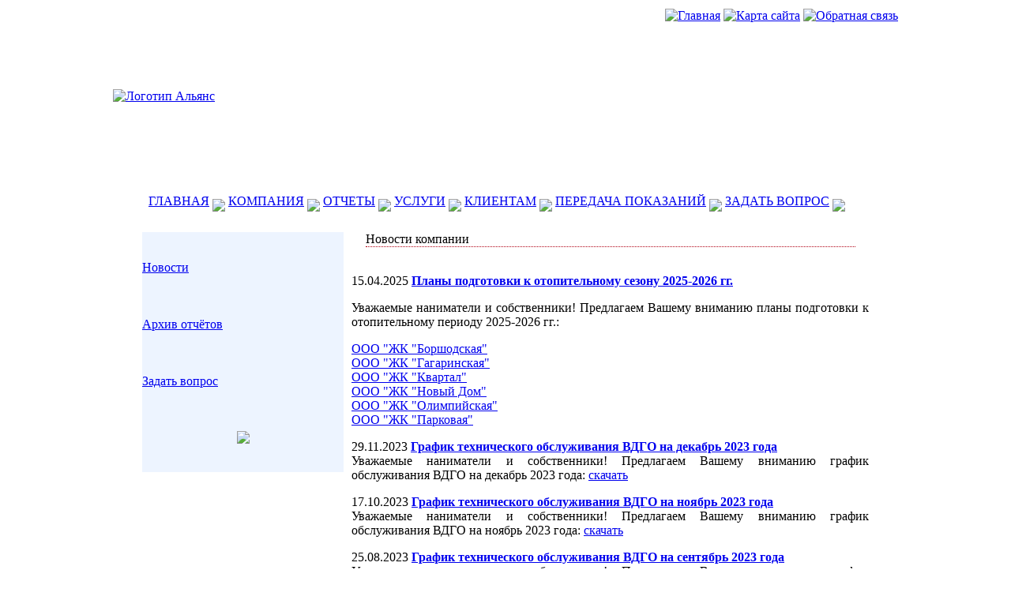

--- FILE ---
content_type: text/html; charset=windows-1251
request_url: http://xn--35-6kc8bky9eya.xn--p1ai/news/
body_size: 5242
content:
<!DOCTYPE html PUBLIC "-//W3C//DTD XHTML 1.0 Transitional//EN" "http://www.w3.org/TR/xhtml1/DTD/xhtml1-transitional.dtd">
<html>
<head>








<meta http-equiv="Content-Type" content="text/html; charset=windows-1251" />
<meta name="robots" content="index, follow" />
<meta name="keywords" content="Альянс, новости, обновления" />
<meta name="description" content="Новости компании Альянс" />
<link href="/bitrix/templates/aliance/components/bitrix/menu/main_menu/style.css?1256488850" type="text/css" rel="stylesheet" />
<link href="/bitrix/templates/aliance/components/bitrix/menu/sub_menu/style.css?1253810403" type="text/css" rel="stylesheet" />
<link href="/bitrix/components/bitrix/news/templates/.default/bitrix/news.list/.default/style.css?1248409237" type="text/css" rel="stylesheet" />
<link href="/bitrix/templates/aliance/components/bitrix/menu/bottom_menu/style.css?1256481379" type="text/css" rel="stylesheet" />
<link href="/bitrix/templates/aliance/styles.css" type="text/css" rel="stylesheet" />
<link href="/bitrix/templates/aliance/template_styles.css" type="text/css" rel="stylesheet" />

<title>Новости компании</title>
</head>

 <!--[if IE 6]> 
<link rel="stylesheet" type="text/css" href="/bitrix/templates/aliance/style_ie6.css" />
 <![endif]-->


<body>
<script language="javascript" src="/bitrix/templates/aliance/jquery-1.3.2.min.js"></script>
<script language="javascript">
function $1() {    //аналог  document.getelementbyid
  var elements = new Array();

  for (var i = 0; i < arguments.length; i++) {
    var element = arguments[i];
    if (typeof element == 'string')
      element = document.getElementById(element);

    if (arguments.length == 1)
      return element;

    elements.push(element);
  }

  return elements;
}	
	
function Toggle(el)
{
 var element=$1(el);

 if (element==null) return;

 if (element.style.display=="none")
	 {
     $("#"+el)
	 .animate({height: "show"}, 600)
	 }
	 else
	 {
	 $("#"+el)
	 .animate({height: "hide"}, 300)
	 }
}
</script>
	
<div id="page-all">

<!-- В этом диве все, кроме подвала -->

<!-- header -->
<table width="1000" height="228" style="background:url('/bitrix/templates/aliance/images/header_banner.jpg') center top no-repeat" align="center">
<tr>
 <td width="50%" align="left">
   <a href="/"><img class="opacity" src="/bitrix/templates/aliance/images/aliance_logo.png" align="top" alt="Логотип Альянс"/></a>
 </td>
 <td width="50%" align="right" valign="top">

<!-- top icons -->
		

   <a href="/"><img class="opacity" src="/bitrix/templates/aliance/images/icons/icon_home.png" align="top" alt="Главная" title="Главная"/></a>
   <a href="/sitemap/"><img class="opacity" src="/bitrix/templates/aliance/images/icons/icon_map.png" align="top" alt="Карта сайта" title="Карта сайта"/></a>
   <a href="/feedback/"><img class="opacity" src="/bitrix/templates/aliance/images/icons/icon_feedback.png" align="top" alt="Обратная связь" title="Обратная связь"/></a>
<!-- end of top icons -->

 </td>
</tr>
</table>
<!-- end of header -->


<!-- menu -->
	


 
<table width="974" height="43" cellpadding="0" cellspacing="0" align="center"  style="background:url('/bitrix/templates/aliance/images/main_menu_bg.gif') top repeat-x">
<tr>
  <td width="35" style="background:url('/bitrix/templates/aliance/images/main_menu_bg_left.gif') top right no-repeat">&nbsp;  </td>
  <td align="left" valign="bottom style="background:url('/bitrix/templates/aliance/images/main_menu_bg.gif') top repeat-x">

	     <span>
      <a href="/index.php"  class="menu"   >ГЛАВНАЯ</a>
     </span>
     <!--span style="height:100%; width:2px; background:url('/bitrix/templates/aliance/images/main_menu_delimiter.gif') bottom no-repeat">&nbsp;  </span-->
	<img src="/bitrix/templates/aliance/images/main_menu_delimiter.gif" align="middle">

 	

	     <span>
      <a href="/about/"  class="menu"   >КОМПАНИЯ</a>
     </span>
     <!--span style="height:100%; width:2px; background:url('/bitrix/templates/aliance/images/main_menu_delimiter.gif') bottom no-repeat">&nbsp;  </span-->
	<img src="/bitrix/templates/aliance/images/main_menu_delimiter.gif" align="middle">

 	

	     <span>
      <a href="/for_clients/my_house/"  class="menu"   >ОТЧЕТЫ</a>
     </span>
     <!--span style="height:100%; width:2px; background:url('/bitrix/templates/aliance/images/main_menu_delimiter.gif') bottom no-repeat">&nbsp;  </span-->
	<img src="/bitrix/templates/aliance/images/main_menu_delimiter.gif" align="middle">

 	

	     <span>
      <a href="/services/"  class="menu"   >УСЛУГИ</a>
     </span>
     <!--span style="height:100%; width:2px; background:url('/bitrix/templates/aliance/images/main_menu_delimiter.gif') bottom no-repeat">&nbsp;  </span-->
	<img src="/bitrix/templates/aliance/images/main_menu_delimiter.gif" align="middle">

 	

	     <span>
      <a href="/for_clients/my_house/"  class="menu"   >КЛИЕНТАМ</a>
     </span>
     <!--span style="height:100%; width:2px; background:url('/bitrix/templates/aliance/images/main_menu_delimiter.gif') bottom no-repeat">&nbsp;  </span-->
	<img src="/bitrix/templates/aliance/images/main_menu_delimiter.gif" align="middle">

 	

	     <span>
      <a href="https://lk.wodoswet.ru/page.php?page=lk-counter"  class="menu"   >ПЕРЕДАЧА ПОКАЗАНИЙ</a>
     </span>
     <!--span style="height:100%; width:2px; background:url('/bitrix/templates/aliance/images/main_menu_delimiter.gif') bottom no-repeat">&nbsp;  </span-->
	<img src="/bitrix/templates/aliance/images/main_menu_delimiter.gif" align="middle">

 	

	     <span>
      <a href="/for_clients/faq/add.php"  class="menu"   >ЗАДАТЬ ВОПРОС</a>
     </span>
     <!--span style="height:100%; width:2px; background:url('/bitrix/templates/aliance/images/main_menu_delimiter.gif') bottom no-repeat">&nbsp;  </span-->
	<img src="/bitrix/templates/aliance/images/main_menu_delimiter.gif" align="middle">

 	
   </td>
   <td align="right"> 

   <!--  <img src="/bitrix/templates/aliance/images/icons/icon_icq.png" class="opacity" align="absmiddle"  style="margin-right: 10px" alt="ICQ" title="ICQ"/>
     <img src="/bitrix/templates/aliance/images/icons/icon_skype.png" class="opacity" align="absmiddle"  style="margin-right: 10px" alt="Skype" title="Skype"/>
     <a class="menu_selected" href="/">On-line консультация</a>-->&nbsp; </td>

   <td width="35" style="background:url('/bitrix/templates/aliance/images/main_menu_bg_right.gif') top right no-repeat">&nbsp;  </td>
   </td>
</tr>
</table>
<!-- end of menu -->

<!-- sub menu -->
	


<!-- end of sub menu -->

<!-- main body -->
<table width="930" height="300" cellpadding="5" cellspacing="0" align="center" style="margin-top: 10px">
<tr>
  <td width="255" valign="top" align="center">
    
	<!-- left menu -->
	<table width="255" height="150" cellpadding="0" cellspacing="0" align="center">
    <tr>
      <td width="255" align="left" style="background:url('/bitrix/templates/aliance/images/left_side_top_bg.gif') top center no-repeat; background-color:#edf4ff">
       
	    <br /><br />
		<a href="/news/" class="leftmenu" style="background:url('/bitrix/templates/aliance/images/menu/left_site_menu_icon1.gif') left no-repeat">Новости</a>
	    <br /><br /><br /><br />
	    <a href="/for_clients/my_house/" class="leftmenu" style="background:url('/bitrix/templates/aliance/images/menu/left_site_menu_icon2.gif') left no-repeat">Архив отчётов</a>
	    <br /><br /><br /><br />
	  <!--<a href="/for_clients_ag/send_request/" class="leftmenu" style="background:url('/bitrix/templates/aliance/images/menu/left_site_menu_icon3.gif') left no-repeat">ЗАКАЗАТЬ УСЛУГУ</a>
	    <br /><br /><br /><br />-->
	    <a href="/for_clients/faq/add.php" class="leftmenu" style="background:url('/bitrix/templates/aliance/images/menu/left_site_menu_icon4.gif') left no-repeat">Задать вопрос</a>
		<br /><br /><br /><br />
	<!--<a href="#" onclick="if(window.PaymentWidget) window.PaymentWidget.start()" class="leftmenu" style="background:url('/bitrix/templates/aliance/images/menu/left_site_menu_icon5.gif') left no-repeat">Оплатить</a>
		<br /><br /><br /><br />-->
<!-- баннер управдом -->

<center>
<a href="http://russworld.ru/upravdom/" target=_blank><img src="/bitrix/images/upravdom-banner.jpg" border="0" width="200" /></a>
<center>

<!-- конец баннер управдом -->
<br/><br/>
<!-- погода -->

<center><a href="http://clck.yandex.ru/redir/dtype=stred/pid=7/cid=1228/*http://pogoda.yandex.ru/cherepovets"><img src="http://info.weather.yandex.net/cherepovets/2.ru.png" border="0" alt=""/><img width="1" height="1" src="http://clck.yandex.ru/click/dtype=stred/pid=7/cid=1227/*http://img.yandex.ru/i/pix.gif" alt="" border="0"/></a></center>

<!-- конец погода -->
	    
      </td>
    </tr>
    </table>
	<!-- end of left menu -->	
	
  </td>
  <td width="675" align="justify" valign="top">

  <table cellpadding="0" cellspacing="0" width="620" align="center">
  <tr>
    <td align="left" style="border-bottom: #af0013 dotted 1px">
	<span id="title">Новости компании</span>
	&nbsp;
	</td>
  </tr>
  </table>
  <br />

<div class="news-list">
	<p class="news-item">
							<span class="news-date-time">15.04.2025</span>
											<a href="/news/index.php?ELEMENT_ID=85566"><b>Планы подготовки к отопительному сезону 2025-2026 гг.</b></a><br />
										<p>Уважаемые наниматели и собственники! Предлагаем Вашему вниманию планы подготовки к отопительному периоду 2025-2026 гг.:<br><p/>
<a href=/for_clients/BOR2526.pdf target=_blank>ООО "ЖК "Боршодская"</a><br/>
<a href=/for_clients/GAG2526.pdf target=_blank>ООО "ЖК "Гагаринская"</a><br/>
<a href=/for_clients/KVA2526.pdf target=_blank>ООО "ЖК "Квартал"</a><br/>
<a href=/for_clients/NHS2526.pdf target=_blank>ООО "ЖК "Новый Дом"</a><br/>
<a href=/for_clients/OLI2526.pdf target=_blank>ООО "ЖК "Олимпийская"</a><br/>
<a href=/for_clients/PAR2526.pdf target=_blank>ООО "ЖК "Парковая"</a><br/>									</p>
	<p class="news-item">
							<span class="news-date-time">29.11.2023</span>
											<a href="/news/index.php?ELEMENT_ID=80779"><b>График технического обслуживания ВДГО на декабрь 2023 года</b></a><br />
										Уважаемые наниматели и собственники! Предлагаем Вашему вниманию график обслуживания ВДГО на декабрь 2023 года: <a href=/for_clients/VDGO_December_2023.pdf target=_blank>скачать</a><br/>									</p>
	<p class="news-item">
							<span class="news-date-time">17.10.2023</span>
											<a href="/news/index.php?ELEMENT_ID=80483"><b>График технического обслуживания ВДГО на ноябрь 2023 года</b></a><br />
										Уважаемые наниматели и собственники! Предлагаем Вашему вниманию график обслуживания ВДГО на ноябрь 2023 года: <a href=/for_clients/VDGO_November_2023.pdf target=_blank>скачать</a><br/>									</p>
	<p class="news-item">
							<span class="news-date-time">25.08.2023</span>
											<a href="/news/index.php?ELEMENT_ID=80119"><b>График технического обслуживания ВДГО на сентябрь 2023 года</b></a><br />
										Уважаемые наниматели и собственники! Предлагаем Вашему вниманию график обслуживания ВДГО на сентябрь 2023 года: <a href=/for_clients/VDGO_September_2023.pdf target=_blank>скачать</a><br/>									</p>
	<p class="news-item">
							<span class="news-date-time">31.07.2023</span>
											<a href="/news/index.php?ELEMENT_ID=79967"><b>График технического обслуживания ВДГО на август 2023 года</b></a><br />
										Уважаемые наниматели и собственники! Предлагаем Вашему вниманию график обслуживания ВДГО на август 2023 года: <a href=/for_clients/VDGO_August_2023.pdf target=_blank>скачать</a><br/>									</p>
	<p class="news-item">
							<span class="news-date-time">09.06.2023</span>
											<a href="/news/index.php?ELEMENT_ID=79501"><b>График технического обслуживания ВДГО на июль 2023 года</b></a><br />
										Уважаемые наниматели и собственники! Предлагаем Вашему вниманию график обслуживания ВДГО на июль 2023 года: <a href=/for_clients/VDGO_July_2023.pdf target=_blank>скачать</a><br/>									</p>
	<p class="news-item">
							<span class="news-date-time">16.05.2023</span>
											<a href="/news/index.php?ELEMENT_ID=79222"><b>График технического обслуживания ВДГО на июнь 2023 года</b></a><br />
										Уважаемые наниматели и собственники! Предлагаем Вашему вниманию график обслуживания ВДГО на июнь 2023 года: <a href=/for_clients/VDGO_June_2023.pdf target=_blank>скачать</a><br/>									</p>
	<p class="news-item">
							<span class="news-date-time">11.04.2023</span>
											<a href="/news/index.php?ELEMENT_ID=78924"><b>График технического обслуживания ВДГО на май 2023 года</b></a><br />
										Уважаемые наниматели и собственники! Предлагаем Вашему вниманию график обслуживания ВДГО на май 2023 года: <a href=/for_clients/VDGO_May_2023.pdf target=_blank>скачать</a><br/>									</p>
	<p class="news-item">
							<span class="news-date-time">21.03.2023</span>
											<a href="/news/index.php?ELEMENT_ID=78719"><b>График технического обслуживания ВДГО на апрель 2023 года</b></a><br />
										Уважаемые наниматели и собственники! Предлагаем Вашему вниманию график обслуживания ВДГО на апрель 2023 года: <a href=/for_clients/VDGO_April_2023.pdf target=_blank>скачать</a><br/>									</p>
	<p class="news-item">
							<span class="news-date-time">19.01.2023</span>
											<a href="/news/index.php?ELEMENT_ID=77912"><b>График технического обслуживания ВДГО на февраль 2023 года</b></a><br />
										Уважаемые наниматели и собственники! Предлагаем Вашему вниманию график обслуживания ВДГО на февраль 2023 года: <a href=/for_clients/VDGO_February_2023.pdf target=_blank>скачать</a><br/>									</p>
	<p class="news-item">
							<span class="news-date-time">16.11.2022</span>
											<a href="/news/index.php?ELEMENT_ID=77085"><b>График технического обслуживания ВДГО на декабрь 2022 года</b></a><br />
										Уважаемые наниматели и собственники! Предлагаем Вашему вниманию график обслуживания ВДГО на декабрь 2022 года: <a href=/for_clients/VDGO_December_2022.pdf target=_blank>скачать</a><br/>									</p>
	<p class="news-item">
							<span class="news-date-time">20.10.2022</span>
											<a href="/news/index.php?ELEMENT_ID=76656"><b>График технического обслуживания ВДГО на ноябрь 2022 года</b></a><br />
										Уважаемые наниматели и собственники! Предлагаем Вашему вниманию график обслуживания ВДГО на ноябрь 2022 года: <a href=/for_clients/VDGO_November_2022.pdf target=_blank>скачать</a><br/>									</p>
	<p class="news-item">
							<span class="news-date-time">30.05.2022</span>
											<a href="/news/index.php?ELEMENT_ID=73423"><b>График технического обслуживания ВДГО на июнь 2022 года</b></a><br />
										Уважаемые наниматели и собственники! Предлагаем Вашему вниманию график обслуживания ВДГО на июнь 2022 года: <a href=/for_clients/VDGO_June_2022.pdf target=_blank>скачать</a><br/>									</p>
	<p class="news-item">
							<span class="news-date-time">17.02.2022</span>
											<a href="/news/index.php?ELEMENT_ID=71993"><b>График технического обслуживания ВДГО на март 2022 года</b></a><br />
										Уважаемые наниматели и собственники! Предлагаем Вашему вниманию график обслуживания ВДГО на март 2022 года: <a href=/for_clients/VDGO_March_2022.pdf target=_blank>скачать</a><br/>									</p>
	<p class="news-item">
							<span class="news-date-time">18.01.2022</span>
											<a href="/news/index.php?ELEMENT_ID=70887"><b>График технического обслуживания ВДГО на февраль 2022 года</b></a><br />
										Уважаемые наниматели и собственники! Предлагаем Вашему вниманию график обслуживания ВДГО на февраль 2022 года: <a href=/for_clients/VDGO_Jan_2022.pdf target=_blank>скачать</a><br/>									</p>
	<p class="news-item">
							<span class="news-date-time">14.10.2021</span>
											<a href="/news/index.php?ELEMENT_ID=68233"><b>График технического обслуживания ВДГО на ноябрь 2021 года</b></a><br />
										Уважаемые наниматели и собственники! Предлагаем Вашему вниманию график обслуживания ВДГО на ноябрь 2021 года: <a href=/for_clients/VDGO_November_2021.pdf target=_blank>скачать</a><br/>									</p>
	<p class="news-item">
							<span class="news-date-time">20.09.2021</span>
											<a href="/news/index.php?ELEMENT_ID=67569"><b>График технического обслуживания ВДГО на октябрь 2021 года</b></a><br />
										Уважаемые наниматели и собственники! Предлагаем Вашему вниманию график обслуживания ВДГО на октябрь 2021 года: <a href=/for_clients/VDGO_October_2021.pdf target=_blank>скачать</a><br/>									</p>
	<p class="news-item">
							<span class="news-date-time">20.08.2021</span>
											<a href="/news/index.php?ELEMENT_ID=66553"><b>График технического обслуживания ВДГО на сентябрь 2021 года</b></a><br />
										Уважаемые наниматели и собственники! Предлагаем Вашему вниманию график обслуживания ВДГО на сентябрь 2021 года: <a href=/for_clients/VDGO_September_2021.pdf target=_blank>скачать</a><br/>									</p>
	<p class="news-item">
							<span class="news-date-time">19.07.2021</span>
											<a href="/news/index.php?ELEMENT_ID=65553"><b>График технического обслуживания ВДГО на август 2021 года</b></a><br />
										Уважаемые наниматели и собственники! Предлагаем Вашему вниманию график обслуживания ВДГО на август 2021 года: <a href=/for_clients/VDGO_August_2021.pdf target=_blank>скачать</a><br/>									</p>
	<p class="news-item">
							<span class="news-date-time">14.05.2021</span>
											<a href="/news/index.php?ELEMENT_ID=63964"><b>График технического обслуживания ВДГО на июнь 2021 года</b></a><br />
										Уважаемые наниматели и собственники! Предлагаем Вашему вниманию график обслуживания ВДГО на июнь 2021 года: <a href=/for_clients/VDGO_June_2021.pdf target=_blank>скачать</a><br/>									</p>
	<br />
<font class="text">Новости 


	1 - 20 из 57<br /></font>

	<font class="text">

			Начало&nbsp;|&nbsp;Пред.&nbsp;|
	
	
					<b>1</b>
					
					<a href="/news/?PAGEN_1=2">2</a>
					
					<a href="/news/?PAGEN_1=3">3</a>
						|

			<a href="/news/?PAGEN_1=2">След.</a>&nbsp;|
		<a href="/news/?PAGEN_1=3">Конец</a>
	


<noindex>
			|&nbsp;<a href="/news/?SHOWALL_1=1" rel="nofollow">Все</a>
	</noindex>

</font></div>


 
  </td>
</tr>
</table>
<!-- end of main body -->
<div id="page-empty"></div>
</div>


<div id="footer">
<!-- footer -->
  <table cellpadding="0" cellspacing="0" width="980" height="77" align="center" style="background:url('/bitrix/templates/aliance/images/footer_bg.gif') bottom repeat-x">
  <tr>
    <td width="15" style="background:url('/bitrix/templates/aliance/images/footer_bg_left.gif') bottom right no-repeat">
      &nbsp;
	</td>
	<td align="right" valign="bottom">
    <!-- bottom menu -->
	


 
 <div style="margin-bottom: 20px">
 

	    
	<a  class="bottommenu"  class="bottommenu" href="/index.php">Главная</a> |
	
	

	    
	<a  class="bottommenu"  class="bottommenu" href="/about/">Компания</a> |
	
	

	    
	<a  class="bottommenu"  class="bottommenu" href="/for_clients/my_house/">Отчеты</a> |
	
	

	    
	<a  class="bottommenu"  class="bottommenu" href="/services/">Услуги</a> |
	
	

	    
	<a  class="bottommenu"  class="bottommenu" href="/for_clients/my_house/">Клиентам</a> |
	
	

	    
	<a  class="bottommenu"  class="bottommenu" href="https://lk.wodoswet.ru/page.php?page=lk-counter">ПЕРЕДАЧА ПОКАЗАНИЙ</a> |
	
	

	    
	<a  class="bottommenu"  class="bottommenu" href="/for_clients/faq/add.php">Задать вопрос</a> |
	
	

  </div>

<!-- ЖК Онлайн start //-->

<!--<script>
        var uri = "https://widget.zhk.online/zhkonline.js", // или тестовая версия - https://widget.zhk.online/demo/zhkonline.js
        zhkonline_params = {
            companyIds: [
              '5cda1c38-f30b-4126-aa12-89ff45179565',
                    'f0fac8c9-b9bf-443d-8044-5ac7f3f0eda2',
                    'c39ad852-5905-421b-94e9-1f119fa66537',
                    'de445059-b397-4a49-87ee-9b65c577b69e',
                    'de5a7857-4957-445a-824a-8beed9cd0983',
                    'd54ceee9-af7f-40e2-9ffb-3ab40815f065', // идентификатор компании, который надо получить от Вашего менеджера в ЖК.онлайн
            ],
            version:1,
            location: {
                regionIds:['ed36085a-b2f5-454f-b9a9-1c9a678ee618'], // ФИАС ID региона
                cityIds:['b4c30848-5181-44b4-88fa-456e1c4aeb0f'] // ФИАС ID города
            }
        },
        s = document.createElement("script"),
        f = function () { document.body.appendChild(s); },
        cacheQ = Math.random().toString(36).substr(2, 10);
        s.type = "text/javascript";
        s.async = true;
        s.src = uri + "?cache=" + cacheQ;
        if (window.opera == "[object Opera]") {
        document.addEventListener("DOMContentLoaded", f, false);
        } else { 
        f();
        }
    </script>-->
<!-- ЖК Онлайн end //-->

	<!--  end of bottom menu -->
	</td>
	<td width="320" style="background:url('/bitrix/templates/aliance/images/footer_bg2.gif') bottom right no-repeat" align="right" valign="middle">

		 
<div style="margin-right: 10px;"> <span style="color: rgb(255, 255, 255);"> 		 &copy; ООО &laquo;Альянс Групп&raquo; 		</span> 
  <br />
 <span style="color: rgb(3, 34, 89);"> 		 Тел. офиса: 8 (8202) 31-55-56</span>
  <br />
 <span style="color: rgb(3, 34, 89);"><span style="color: rgb(3, 34, 89);"><span style="color: rgb(3, 34, 89);"><span style="color: rgb(3, 34, 89);">Бухгалтерия: </span></span></span><span style="color: rgb(3, 34, 89);"><span style="color: rgb(3, 34, 89);"><span style="color: rgb(3, 34, 89);"><span style="color: rgb(3, 34, 89);">8 (8202) </span>31-89-54</span></span></span>
    <br />
   </span><span style="color: rgb(3, 34, 89);">Факс: 8 (8202) 31-49-66</span><span style="color: rgb(3, 34, 89);"><span style="color: rgb(3, 34, 89);"><span style="color: rgb(3, 34, 89);"></span></span>    <a href="mailto:mail@algroups.ru" title="отправить письмо" >mail@algroups.ru</a> 
    <br />
   <a href="/feedback/index.php" target="_blank" class="information-block-body" >Форма обратной связи</a> 
    <br />
   		 Адрес: г.Череповец, ул.Городецкая<a href="/evaru/index.php" target="_blank" >,</a> 15		 		</span> 	 </div>
 
<script type="text/javascript">

  var _gaq = _gaq || [];
  _gaq.push(['_setAccount', 'UA-2445991-7']);
  _gaq.push(['_trackPageview']);

  (function() {
    var ga = document.createElement('script'); ga.type = 'text/javascript'; ga.async = true;
    ga.src = ('https:' == document.location.protocol ? 'https://ssl' : 'http://www') + '.google-analytics.com/ga.js';
    var s = document.getElementsByTagName('script')[0]; s.parentNode.insertBefore(ga, s);
  })();

</script>

	</td>
  </tr>
  </table>

<!-- end of footer -->
</div>

<!-- Верстка сайта Гнусов Николай Анатольевич -->
</body>
<script type="text/javascript">

  var _gaq = _gaq || [];
  _gaq.push(['_setAccount', 'UA-2445991-7']);
  _gaq.push(['_trackPageview']);

  (function() {
    var ga = document.createElement('script'); ga.type = 'text/javascript'; ga.async = true;
    ga.src = ('https:' == document.location.protocol ? 'https://ssl' : 'http://www') + '.google-analytics.com/ga.js';
    var s = document.getElementsByTagName('script')[0]; s.parentNode.insertBefore(ga, s);
  })();

</script>
</html>
